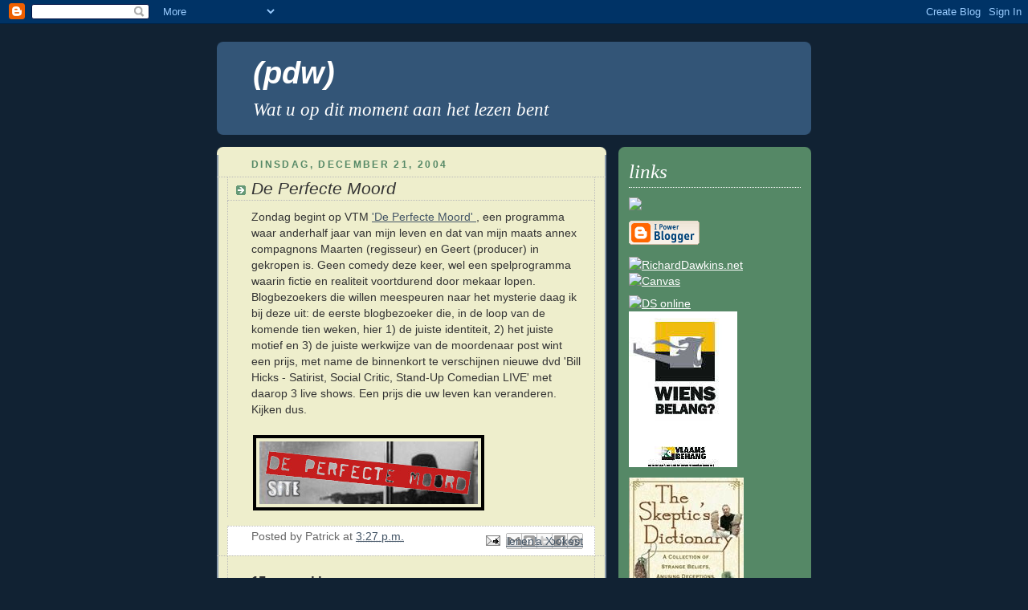

--- FILE ---
content_type: text/html; charset=UTF-8
request_url: https://pdw.blogspot.com/2004/12/de-perfecte-moord.html?showComment=1103679120000
body_size: 15008
content:
<!DOCTYPE html>
<html xmlns='http://www.w3.org/1999/xhtml' xmlns:b='http://www.google.com/2005/gml/b' xmlns:data='http://www.google.com/2005/gml/data' xmlns:expr='http://www.google.com/2005/gml/expr'>
<head>
<link href='https://www.blogger.com/static/v1/widgets/55013136-widget_css_bundle.css' rel='stylesheet' type='text/css'/>
<meta content='text/html; charset=UTF-8' http-equiv='Content-Type'/>
<meta content='blogger' name='generator'/>
<link href='https://pdw.blogspot.com/favicon.ico' rel='icon' type='image/x-icon'/>
<link href='http://pdw.blogspot.com/2004/12/de-perfecte-moord.html' rel='canonical'/>
<link rel="alternate" type="application/atom+xml" title="(pdw) - Atom" href="https://pdw.blogspot.com/feeds/posts/default" />
<link rel="alternate" type="application/rss+xml" title="(pdw) - RSS" href="https://pdw.blogspot.com/feeds/posts/default?alt=rss" />
<link rel="service.post" type="application/atom+xml" title="(pdw) - Atom" href="https://www.blogger.com/feeds/8258674/posts/default" />

<link rel="alternate" type="application/atom+xml" title="(pdw) - Atom" href="https://pdw.blogspot.com/feeds/110363924528545907/comments/default" />
<!--Can't find substitution for tag [blog.ieCssRetrofitLinks]-->
<link href='http://photos1.blogger.com/img/108/980/320/dpm2.jpg' rel='image_src'/>
<meta content='http://pdw.blogspot.com/2004/12/de-perfecte-moord.html' property='og:url'/>
<meta content='De Perfecte Moord' property='og:title'/>
<meta content='Zondag begint op VTM &#39;De Perfecte Moord&#39; , een programma waar anderhalf jaar van mijn leven en dat van mijn maats annex compagnons Maarten (...' property='og:description'/>
<meta content='https://lh3.googleusercontent.com/blogger_img_proxy/AEn0k_tsRqymF6SNjNoR0YLwqEgOjDlofmaGPWNwHMFS3feYqABKg7juyY5bmr8jtFXYl09yynIzmKxmd6WEUIOt8iwpMLi5e4v_O982iZPqSnqHKiCNaaXn4g=w1200-h630-p-k-no-nu' property='og:image'/>
<title>(pdw): De Perfecte Moord</title>
<style id='page-skin-1' type='text/css'><!--
/*
-----------------------------------------------
Blogger Template Style
Name:     Rounders 3
Date:     27 Feb 2004
Updated by: Blogger Team
----------------------------------------------- */
body {
background:#123;
margin:0;
text-align:center;
line-height: 1.5em;
font: x-small Trebuchet MS, Verdana, Arial, Sans-serif;
color:#333333;
font-size/* */:/**/small;
font-size: /**/small;
}
/* Page Structure
----------------------------------------------- */
/* The images which help create rounded corners depend on the
following widths and measurements. If you want to change
these measurements, the images will also need to change.
*/
#outer-wrapper {
width:740px;
margin:0 auto;
text-align:left;
font: normal normal 110% 'Trebuchet MS',Verdana,Arial,Sans-serif;
}
#main-wrap1 {
width:485px;
float:left;
background:#eeeecc url("https://resources.blogblog.com/blogblog/data/rounders3/corners_main_bot.gif") no-repeat left bottom;
margin:15px 0 0;
padding:0 0 10px;
color:#333333;
font-size:97%;
line-height:1.5em;
word-wrap: break-word; /* fix for long text breaking sidebar float in IE */
overflow: hidden;     /* fix for long non-text content breaking IE sidebar float */
}
#main-wrap2 {
float:left;
width:100%;
background:url("https://resources.blogblog.com/blogblog/data/rounders3/corners_main_top.gif") no-repeat left top;
padding:10px 0 0;
}
#main {
background:url("https://resources.blogblog.com/blogblog/data/rounders3/rails_main.gif") repeat-y left;
padding:0;
width:485px;
}
#sidebar-wrap {
width:240px;
float:right;
margin:15px 0 0;
font-size:97%;
line-height:1.5em;
word-wrap: break-word; /* fix for long text breaking sidebar float in IE */
overflow: hidden;     /* fix for long non-text content breaking IE sidebar float */
}
.main .widget {
margin-top: 4px;
width: 468px;
padding: 0 13px;
}
.main .Blog {
margin: 0;
padding: 0;
width: 484px;
}
/* Links
----------------------------------------------- */
a:link {
color: #445566;
}
a:visited {
color: #223344;
}
a:hover {
color: #223344;
}
a img {
border-width:0;
}
/* Blog Header
----------------------------------------------- */
#header-wrapper {
background:#335577 url("https://resources.blogblog.com/blogblog/data/rounders3/corners_cap_top.gif") no-repeat left top;
margin-top:22px;
margin-right:0;
margin-bottom:0;
margin-left:0;
padding-top:8px;
padding-right:0;
padding-bottom:0;
padding-left:0;
color:#ffffff;
}
#header {
background:url("https://resources.blogblog.com/blogblog/data/rounders3/corners_cap_bot.gif") no-repeat left bottom;
padding:0 15px 8px;
}
#header h1 {
margin:0;
padding:10px 30px 5px;
line-height:1.2em;
font: italic bold 266% 'Trebuchet MS',Verdana,Arial,Sans-serif;
}
#header a,
#header a:visited {
text-decoration:none;
color: #ffffff;
}
#header .description {
margin:0;
padding:5px 30px 10px;
line-height:1.5em;
font: italic normal 161% Times, serif;
}
/* Posts
----------------------------------------------- */
h2.date-header {
margin-top:0;
margin-right:28px;
margin-bottom:0;
margin-left:43px;
font-size:85%;
line-height:2em;
text-transform:uppercase;
letter-spacing:.2em;
color:#558866;
}
.post {
margin:.3em 0 25px;
padding:0 13px;
border:1px dotted #bbbbbb;
border-width:1px 0;
}
.post h3 {
margin:0;
line-height:1.5em;
background:url("https://resources.blogblog.com/blogblog/data/rounders3/icon_arrow.gif") no-repeat 10px .5em;
display:block;
border:1px dotted #bbbbbb;
border-width:0 1px 1px;
padding-top:2px;
padding-right:14px;
padding-bottom:2px;
padding-left:29px;
color: #333333;
font: italic normal 149% 'Trebuchet MS',Verdana,Arial,Sans-serif;
}
.post h3 a, .post h3 a:visited {
text-decoration:none;
color: #333333;
}
a.title-link:hover {
background-color: #bbbbbb;
color: #333333;
}
.post-body {
border:1px dotted #bbbbbb;
border-width:0 1px 1px;
border-bottom-color:#eeeecc;
padding-top:10px;
padding-right:14px;
padding-bottom:1px;
padding-left:29px;
}
html>body .post-body {
border-bottom-width:0;
}
.post-body {
margin:0 0 .75em;
}
.post-body blockquote {
line-height:1.3em;
}
.post-footer {
background: #ffffff;
margin:0;
padding-top:2px;
padding-right:14px;
padding-bottom:2px;
padding-left:29px;
border:1px dotted #bbbbbb;
border-width:1px;
font-size:100%;
line-height:1.5em;
color: #666666;
}
/*
The first line of the post footer might only have floated text, so we need to give it a height.
The height comes from the post-footer line-height
*/
.post-footer-line-1 {
min-height:1.5em;
_height:1.5em;
}
.post-footer p {
margin: 0;
}
html>body .post-footer {
border-bottom-color:transparent;
}
.uncustomized-post-template .post-footer {
text-align: right;
}
.uncustomized-post-template .post-author,
.uncustomized-post-template .post-timestamp {
display: block;
float: left;
text-align:left;
margin-right: 4px;
}
.post-footer a {
color: #456;
}
.post-footer a:hover {
color: #234;
}
a.comment-link {
/* IE5.0/Win doesn't apply padding to inline elements,
so we hide these two declarations from it */
background/* */:/**/url("https://resources.blogblog.com/blogblog/data/rounders/icon_comment_left.gif") no-repeat left 45%;
padding-left:14px;
}
html>body a.comment-link {
/* Respecified, for IE5/Mac's benefit */
background:url("https://resources.blogblog.com/blogblog/data/rounders3/icon_comment_left.gif") no-repeat left 45%;
padding-left:14px;
}
.post img, table.tr-caption-container {
margin-top:0;
margin-right:0;
margin-bottom:5px;
margin-left:0;
padding:4px;
border:1px solid #bbbbbb;
}
.tr-caption-container img {
border: none;
margin: 0;
padding: 0;
}
blockquote {
margin:.75em 0;
border:1px dotted #bbbbbb;
border-width:1px 0;
padding:5px 15px;
color: #558866;
}
.post blockquote p {
margin:.5em 0;
}
#blog-pager-newer-link {
float: left;
margin-left: 13px;
}
#blog-pager-older-link {
float: right;
margin-right: 13px;
}
#blog-pager {
text-align: center;
}
.feed-links {
clear: both;
line-height: 2.5em;
margin-left: 13px;
}
/* Comments
----------------------------------------------- */
#comments {
margin:-25px 13px 0;
border:1px dotted #bbbbbb;
border-width:0 1px 1px;
padding-top:20px;
padding-right:0;
padding-bottom:15px;
padding-left:0;
}
#comments h4 {
margin:0 0 10px;
padding-top:0;
padding-right:14px;
padding-bottom:2px;
padding-left:29px;
border-bottom:1px dotted #bbbbbb;
font-size:120%;
line-height:1.4em;
color:#333333;
}
#comments-block {
margin-top:0;
margin-right:15px;
margin-bottom:0;
margin-left:9px;
}
.comment-author {
background:url("https://resources.blogblog.com/blogblog/data/rounders3/icon_comment_left.gif") no-repeat 2px .3em;
margin:.5em 0;
padding-top:0;
padding-right:0;
padding-bottom:0;
padding-left:20px;
font-weight:bold;
}
.comment-body {
margin:0 0 1.25em;
padding-top:0;
padding-right:0;
padding-bottom:0;
padding-left:20px;
}
.comment-body p {
margin:0 0 .5em;
}
.comment-footer {
margin:0 0 .5em;
padding-top:0;
padding-right:0;
padding-bottom:.75em;
padding-left:20px;
}
.comment-footer a:link {
color: #333;
}
.deleted-comment {
font-style:italic;
color:gray;
}
.comment-form {
padding-left:20px;
padding-right:5px;
}
#comments .comment-form h4 {
padding-left:0px;
}
/* Profile
----------------------------------------------- */
.profile-img {
float: left;
margin-top: 5px;
margin-right: 5px;
margin-bottom: 5px;
margin-left: 0;
border: 4px solid #ffffff;
}
.profile-datablock {
margin-top:0;
margin-right:15px;
margin-bottom:.5em;
margin-left:0;
padding-top:8px;
}
.profile-link {
background:url("https://resources.blogblog.com/blogblog/data/rounders3/icon_profile_left.gif") no-repeat left .1em;
padding-left:15px;
font-weight:bold;
}
.profile-textblock {
clear: both;
margin: 0;
}
.sidebar .clear, .main .widget .clear {
clear: both;
}
#sidebartop-wrap {
background:#558866 url("https://resources.blogblog.com/blogblog/data/rounders3/corners_prof_bot.gif") no-repeat left bottom;
margin:0px 0px 15px;
padding:0px 0px 10px;
color:#ffffff;
}
#sidebartop-wrap2 {
background:url("https://resources.blogblog.com/blogblog/data/rounders3/corners_prof_top.gif") no-repeat left top;
padding: 10px 0 0;
margin:0;
border-width:0;
}
#sidebartop h2 {
line-height:1.5em;
color:#ffffff;
border-bottom: 1px dotted #ffffff;
font: italic normal 177% Times, serif;
margin-bottom: 0.5em;
}
#sidebartop a {
color: #ffffff;
}
#sidebartop a:hover {
color: #ffffff;
}
#sidebartop a:visited {
color: #ffffff;
}
#sidebar a {
color: #99ddbb;
}
#sidebar a:hover,
#sidebar a:visited {
color: #ffffff;
}
/* Sidebar Boxes
----------------------------------------------- */
.sidebar .widget {
margin:.5em 13px 1.25em;
padding:0 0px;
}
.widget-content {
margin-top: 0.5em;
}
#sidebarbottom-wrap1 {
background:#335577 url("https://resources.blogblog.com/blogblog/data/rounders3/corners_side_top.gif") no-repeat left top;
margin:0 0 15px;
padding:10px 0 0;
color: #ffffff;
}
#sidebarbottom-wrap2 {
background:url("https://resources.blogblog.com/blogblog/data/rounders3/corners_side_bot.gif") no-repeat left bottom;
padding:0 0 8px;
}
.sidebar h2 {
margin-top:0;
margin-right:0;
margin-bottom:.5em;
margin-left:0;
padding:0 0 .2em;
line-height:1.5em;
font:italic normal 177% Times, serif;
}
.sidebar ul {
list-style:none;
margin:0 0 1.25em;
padding:0;
}
.sidebar ul li {
background:url("https://resources.blogblog.com/blogblog/data/rounders3/icon_arrow_sm.gif") no-repeat 2px .25em;
margin:0;
padding-top:0;
padding-right:0;
padding-bottom:3px;
padding-left:16px;
margin-bottom:3px;
border-bottom:1px dotted #bbbbbb;
line-height:1.4em;
}
.sidebar p {
margin:0 0 .6em;
}
#sidebar h2 {
color: #ffffff;
border-bottom: 1px dotted #ffffff;
}
/* Footer
----------------------------------------------- */
#footer-wrap1 {
clear:both;
margin:0 0 10px;
padding:15px 0 0;
}
#footer-wrap2 {
background:#335577 url("https://resources.blogblog.com/blogblog/data/rounders3/corners_cap_top.gif") no-repeat left top;
color:#ffffff;
}
#footer {
background:url("https://resources.blogblog.com/blogblog/data/rounders3/corners_cap_bot.gif") no-repeat left bottom;
padding:8px 15px;
}
#footer hr {display:none;}
#footer p {margin:0;}
#footer a {color:#ffffff;}
#footer .widget-content {
margin:0;
}
/** Page structure tweaks for layout editor wireframe */
body#layout #main-wrap1,
body#layout #sidebar-wrap,
body#layout #header-wrapper {
margin-top: 0;
}
body#layout #header, body#layout #header-wrapper,
body#layout #outer-wrapper {
margin-left:0,
margin-right: 0;
padding: 0;
}
body#layout #outer-wrapper {
width: 730px;
}
body#layout #footer-wrap1 {
padding-top: 0;
}

--></style>
<link href='https://www.blogger.com/dyn-css/authorization.css?targetBlogID=8258674&amp;zx=6ead2485-fa64-42c1-8108-735255c02557' media='none' onload='if(media!=&#39;all&#39;)media=&#39;all&#39;' rel='stylesheet'/><noscript><link href='https://www.blogger.com/dyn-css/authorization.css?targetBlogID=8258674&amp;zx=6ead2485-fa64-42c1-8108-735255c02557' rel='stylesheet'/></noscript>
<meta name='google-adsense-platform-account' content='ca-host-pub-1556223355139109'/>
<meta name='google-adsense-platform-domain' content='blogspot.com'/>

</head>
<body>
<div class='navbar section' id='navbar'><div class='widget Navbar' data-version='1' id='Navbar1'><script type="text/javascript">
    function setAttributeOnload(object, attribute, val) {
      if(window.addEventListener) {
        window.addEventListener('load',
          function(){ object[attribute] = val; }, false);
      } else {
        window.attachEvent('onload', function(){ object[attribute] = val; });
      }
    }
  </script>
<div id="navbar-iframe-container"></div>
<script type="text/javascript" src="https://apis.google.com/js/platform.js"></script>
<script type="text/javascript">
      gapi.load("gapi.iframes:gapi.iframes.style.bubble", function() {
        if (gapi.iframes && gapi.iframes.getContext) {
          gapi.iframes.getContext().openChild({
              url: 'https://www.blogger.com/navbar/8258674?po\x3d110363924528545907\x26origin\x3dhttps://pdw.blogspot.com',
              where: document.getElementById("navbar-iframe-container"),
              id: "navbar-iframe"
          });
        }
      });
    </script><script type="text/javascript">
(function() {
var script = document.createElement('script');
script.type = 'text/javascript';
script.src = '//pagead2.googlesyndication.com/pagead/js/google_top_exp.js';
var head = document.getElementsByTagName('head')[0];
if (head) {
head.appendChild(script);
}})();
</script>
</div></div>
<div id='outer-wrapper'>
<div id='header-wrapper'>
<div class='header section' id='header'><div class='widget Header' data-version='1' id='Header1'>
<div id='header-inner'>
<div class='titlewrapper'>
<h1 class='title'>
<a href='https://pdw.blogspot.com/'>
(pdw)
</a>
</h1>
</div>
<div class='descriptionwrapper'>
<p class='description'><span>Wat u op dit moment aan het lezen bent</span></p>
</div>
</div>
</div></div>
</div>
<div id='crosscol-wrapper' style='text-align:center'>
<div class='crosscol no-items section' id='crosscol'></div>
</div>
<div id='main-wrap1'><div id='main-wrap2'>
<div class='main section' id='main'><div class='widget Blog' data-version='1' id='Blog1'>
<div class='blog-posts hfeed'>

          <div class="date-outer">
        
<h2 class='date-header'><span>dinsdag, december 21, 2004</span></h2>

          <div class="date-posts">
        
<div class='post-outer'>
<div class='post hentry uncustomized-post-template' itemprop='blogPost' itemscope='itemscope' itemtype='http://schema.org/BlogPosting'>
<meta content='http://photos1.blogger.com/img/108/980/320/dpm2.jpg' itemprop='image_url'/>
<meta content='8258674' itemprop='blogId'/>
<meta content='110363924528545907' itemprop='postId'/>
<a name='110363924528545907'></a>
<h3 class='post-title entry-title' itemprop='name'>
De Perfecte Moord
</h3>
<div class='post-header'>
<div class='post-header-line-1'></div>
</div>
<div class='post-body entry-content' id='post-body-110363924528545907' itemprop='description articleBody'>
Zondag begint op VTM <a href="http://moordspel.belbone.be/home.php">'De Perfecte Moord' </a><http:>, een programma waar anderhalf jaar van mijn leven en dat van mijn maats annex compagnons Maarten (regisseur) en Geert (producer) in gekropen is. Geen comedy deze keer, wel een spelprogramma waarin fictie en realiteit voortdurend door mekaar lopen. Blogbezoekers die willen meespeuren naar het mysterie daag ik bij deze uit: de eerste blogbezoeker die, in de loop van de komende tien weken, hier 1) de juiste identiteit, 2) het juiste motief en 3) de juiste werkwijze van de moordenaar post wint een prijs, met name de binnenkort te verschijnen nieuwe dvd 'Bill Hicks - Satirist, Social Critic, Stand-Up Comedian LIVE' met daarop 3 live shows. Een prijs die uw leven kan veranderen. Kijken dus.<br /><br /><a href="//photos1.blogger.com/img/108/980/640/dpm2.jpg"><img border="0" src="//photos1.blogger.com/img/108/980/320/dpm2.jpg" style="BORDER-RIGHT: #000000 4px solid; BORDER-TOP: #000000 4px solid; MARGIN: 2px; BORDER-LEFT: #000000 4px solid; BORDER-BOTTOM: #000000 4px solid"></a><br />
<div style='clear: both;'></div>
</div>
<div class='post-footer'>
<div class='post-footer-line post-footer-line-1'>
<span class='post-author vcard'>
Posted by
<span class='fn' itemprop='author' itemscope='itemscope' itemtype='http://schema.org/Person'>
<span itemprop='name'>Patrick</span>
</span>
</span>
<span class='post-timestamp'>
at
<meta content='http://pdw.blogspot.com/2004/12/de-perfecte-moord.html' itemprop='url'/>
<a class='timestamp-link' href='https://pdw.blogspot.com/2004/12/de-perfecte-moord.html' rel='bookmark' title='permanent link'><abbr class='published' itemprop='datePublished' title='2004-12-21T15:27:00+01:00'>3:27 p.m.</abbr></a>
</span>
<span class='post-comment-link'>
</span>
<span class='post-icons'>
<span class='item-action'>
<a href='https://www.blogger.com/email-post/8258674/110363924528545907' title='Post e-mailen'>
<img alt='' class='icon-action' height='13' src='https://resources.blogblog.com/img/icon18_email.gif' width='18'/>
</a>
</span>
</span>
<div class='post-share-buttons goog-inline-block'>
<a class='goog-inline-block share-button sb-email' href='https://www.blogger.com/share-post.g?blogID=8258674&postID=110363924528545907&target=email' target='_blank' title='Dit e-mailen
'><span class='share-button-link-text'>Dit e-mailen
</span></a><a class='goog-inline-block share-button sb-blog' href='https://www.blogger.com/share-post.g?blogID=8258674&postID=110363924528545907&target=blog' onclick='window.open(this.href, "_blank", "height=270,width=475"); return false;' target='_blank' title='Dit bloggen!'><span class='share-button-link-text'>Dit bloggen!</span></a><a class='goog-inline-block share-button sb-twitter' href='https://www.blogger.com/share-post.g?blogID=8258674&postID=110363924528545907&target=twitter' target='_blank' title='Delen via X'><span class='share-button-link-text'>Delen via X</span></a><a class='goog-inline-block share-button sb-facebook' href='https://www.blogger.com/share-post.g?blogID=8258674&postID=110363924528545907&target=facebook' onclick='window.open(this.href, "_blank", "height=430,width=640"); return false;' target='_blank' title='Delen op Facebook'><span class='share-button-link-text'>Delen op Facebook</span></a><a class='goog-inline-block share-button sb-pinterest' href='https://www.blogger.com/share-post.g?blogID=8258674&postID=110363924528545907&target=pinterest' target='_blank' title='Delen op Pinterest'><span class='share-button-link-text'>Delen op Pinterest</span></a>
</div>
</div>
<div class='post-footer-line post-footer-line-2'>
<span class='post-labels'>
</span>
</div>
<div class='post-footer-line post-footer-line-3'>
<span class='post-location'>
</span>
</div>
</div>
</div>
<div class='comments' id='comments'>
<a name='comments'></a>
<h4>15 opmerkingen:</h4>
<div id='Blog1_comments-block-wrapper'>
<dl class='avatar-comment-indent' id='comments-block'>
<dt class='comment-author ' id='c110364081354975301'>
<a name='c110364081354975301'></a>
<div class="avatar-image-container vcard"><span dir="ltr"><a href="https://www.blogger.com/profile/17997307577484782686" target="" rel="nofollow" onclick="" class="avatar-hovercard" id="av-110364081354975301-17997307577484782686"><img src="https://resources.blogblog.com/img/blank.gif" width="35" height="35" class="delayLoad" style="display: none;" longdesc="//2.bp.blogspot.com/_u22nWXRbPyY/SaugAjqS7rI/AAAAAAAAAE8/0sEND-ZcTIc/S45-s35/Doubledemented1.jpg" alt="" title="Neverbeendead Religion">

<noscript><img src="//2.bp.blogspot.com/_u22nWXRbPyY/SaugAjqS7rI/AAAAAAAAAE8/0sEND-ZcTIc/S45-s35/Doubledemented1.jpg" width="35" height="35" class="photo" alt=""></noscript></a></span></div>
<a href='https://www.blogger.com/profile/17997307577484782686' rel='nofollow'>Neverbeendead Religion</a>
zei
</dt>
<dd class='comment-body' id='Blog1_cmt-110364081354975301'>
<p>
De perfecte moord.<br />Men zegt dat men daarvoor het slachtoffer volledig moet verbranden om daarna het slachtoffer,dat niets is geworden in de overschot,aan de wijde zee te geven zodat er geen rechtszaak op gang gezet kan worden.<br />Maar dat niets was levend.Niets kan levend worden.<br />Men zegt dat iemand er voor zorgt dat dat nooit in de atmosfeer of in de ruimte gebeurt.<br />Maar dat is niet allemaal wat men zegt.
</p>
</dd>
<dd class='comment-footer'>
<span class='comment-timestamp'>
<a href='https://pdw.blogspot.com/2004/12/de-perfecte-moord.html?showComment=1103640780000#c110364081354975301' title='comment permalink'>
3:53 p.m.
</a>
<span class='item-control blog-admin pid-728048130'>
<a class='comment-delete' href='https://www.blogger.com/comment/delete/8258674/110364081354975301' title='Reactie verwijderen'>
<img src='https://resources.blogblog.com/img/icon_delete13.gif'/>
</a>
</span>
</span>
</dd>
<dt class='comment-author ' id='c110364576286338519'>
<a name='c110364576286338519'></a>
<div class="avatar-image-container avatar-stock"><span dir="ltr"><a href="https://www.blogger.com/profile/02180531986423213051" target="" rel="nofollow" onclick="" class="avatar-hovercard" id="av-110364576286338519-02180531986423213051"><img src="//www.blogger.com/img/blogger_logo_round_35.png" width="35" height="35" alt="" title="Bietje">

</a></span></div>
<a href='https://www.blogger.com/profile/02180531986423213051' rel='nofollow'>Bietje</a>
zei
</dt>
<dd class='comment-body' id='Blog1_cmt-110364576286338519'>
<p>
Patrick, ik zit met een technisch probleem:<br />Gezien ik in Dublin woon, kan ik Canvas niet ontvangen (gelukkig kan ik ook VT4 niet ontvangen...). Maar ik wil wel die Bill Hicks-DVD winnen. Ik heb een week of drie geleden zijn boek gelezen en ik kom 's nachts nog altijd wakker in stuipligging. Hij is/was inderdaad een klasse apart. Is er geen mogelijkheid om een outcast die DVD cado te doen (X-masspirit en zo...)<br />Keep up the good work in elk geval en een zalig en een gelukkig van over de plas...
</p>
</dd>
<dd class='comment-footer'>
<span class='comment-timestamp'>
<a href='https://pdw.blogspot.com/2004/12/de-perfecte-moord.html?showComment=1103645760000#c110364576286338519' title='comment permalink'>
5:16 p.m.
</a>
<span class='item-control blog-admin pid-1259202040'>
<a class='comment-delete' href='https://www.blogger.com/comment/delete/8258674/110364576286338519' title='Reactie verwijderen'>
<img src='https://resources.blogblog.com/img/icon_delete13.gif'/>
</a>
</span>
</span>
</dd>
<dt class='comment-author ' id='c110366393929477113'>
<a name='c110366393929477113'></a>
<div class="avatar-image-container avatar-stock"><span dir="ltr"><img src="//resources.blogblog.com/img/blank.gif" width="35" height="35" alt="" title="Anoniem">

</span></div>
Anoniem
zei
</dt>
<dd class='comment-body' id='Blog1_cmt-110366393929477113'>
<p>
Naar wat ik in Humo heb gelezen lijkt het me een bloody ambitieus geval, die 'Perfecte Moord'.  Ik vraag me af of ex-VUB-rector Renneboog ook gaat kijken.
</p>
</dd>
<dd class='comment-footer'>
<span class='comment-timestamp'>
<a href='https://pdw.blogspot.com/2004/12/de-perfecte-moord.html?showComment=1103663880000#c110366393929477113' title='comment permalink'>
10:18 p.m.
</a>
<span class='item-control blog-admin pid-1236433718'>
<a class='comment-delete' href='https://www.blogger.com/comment/delete/8258674/110366393929477113' title='Reactie verwijderen'>
<img src='https://resources.blogblog.com/img/icon_delete13.gif'/>
</a>
</span>
</span>
</dd>
<dt class='comment-author ' id='c110366402556727613'>
<a name='c110366402556727613'></a>
<div class="avatar-image-container avatar-stock"><span dir="ltr"><img src="//resources.blogblog.com/img/blank.gif" width="35" height="35" alt="" title="Anoniem">

</span></div>
Anoniem
zei
</dt>
<dd class='comment-body' id='Blog1_cmt-110366402556727613'>
<p>
Het prentje marcheert trouwens niet als link, maar dat zal de bedoeling niet zijn ook niet zeker?
</p>
</dd>
<dd class='comment-footer'>
<span class='comment-timestamp'>
<a href='https://pdw.blogspot.com/2004/12/de-perfecte-moord.html?showComment=1103664000000#c110366402556727613' title='comment permalink'>
10:20 p.m.
</a>
<span class='item-control blog-admin pid-1236433718'>
<a class='comment-delete' href='https://www.blogger.com/comment/delete/8258674/110366402556727613' title='Reactie verwijderen'>
<img src='https://resources.blogblog.com/img/icon_delete13.gif'/>
</a>
</span>
</span>
</dd>
<dt class='comment-author ' id='c110367290222147866'>
<a name='c110367290222147866'></a>
<div class="avatar-image-container vcard"><span dir="ltr"><a href="https://www.blogger.com/profile/17997307577484782686" target="" rel="nofollow" onclick="" class="avatar-hovercard" id="av-110367290222147866-17997307577484782686"><img src="https://resources.blogblog.com/img/blank.gif" width="35" height="35" class="delayLoad" style="display: none;" longdesc="//2.bp.blogspot.com/_u22nWXRbPyY/SaugAjqS7rI/AAAAAAAAAE8/0sEND-ZcTIc/S45-s35/Doubledemented1.jpg" alt="" title="Neverbeendead Religion">

<noscript><img src="//2.bp.blogspot.com/_u22nWXRbPyY/SaugAjqS7rI/AAAAAAAAAE8/0sEND-ZcTIc/S45-s35/Doubledemented1.jpg" width="35" height="35" class="photo" alt=""></noscript></a></span></div>
<a href='https://www.blogger.com/profile/17997307577484782686' rel='nofollow'>Neverbeendead Religion</a>
zei
</dt>
<dd class='comment-body' id='Blog1_cmt-110367290222147866'>
<p>
Ondertussen ook de vraag of het whodunnit gegeven voor eeuwig realiteit blijft under the neverbeendead?Zijn mysteries aantrekkelijk?Hoeveel onderliggende lagen kan een film of tekst bevatten?Fans krijgen er niet genoeg van.Daarom ééns een oppervlakkig tekstje waarbij al het werk van David Lynch verbleekt en die heeft met bv. lost highway bewezen zijn hoofd er graag bij te houden.<br />Waarom mag je under the neverbeendead als woordenbrenger in een show met live publiek op de televisie alleen maar echt en overtuigend triest zijn met een uitgeput lichaam en teneergeslagen dode ogen als dit in één van je mega-selling music songs gebeurt?Omdat je echte leven op soundtrack moet staan.<br />Hier is een music song:Midnight melodic (Chase The Blues)van Terranova.
</p>
</dd>
<dd class='comment-footer'>
<span class='comment-timestamp'>
<a href='https://pdw.blogspot.com/2004/12/de-perfecte-moord.html?showComment=1103672880000#c110367290222147866' title='comment permalink'>
12:48 a.m.
</a>
<span class='item-control blog-admin pid-728048130'>
<a class='comment-delete' href='https://www.blogger.com/comment/delete/8258674/110367290222147866' title='Reactie verwijderen'>
<img src='https://resources.blogblog.com/img/icon_delete13.gif'/>
</a>
</span>
</span>
</dd>
<dt class='comment-author ' id='c110367915659008152'>
<a name='c110367915659008152'></a>
<div class="avatar-image-container vcard"><span dir="ltr"><a href="https://www.blogger.com/profile/17997307577484782686" target="" rel="nofollow" onclick="" class="avatar-hovercard" id="av-110367915659008152-17997307577484782686"><img src="https://resources.blogblog.com/img/blank.gif" width="35" height="35" class="delayLoad" style="display: none;" longdesc="//2.bp.blogspot.com/_u22nWXRbPyY/SaugAjqS7rI/AAAAAAAAAE8/0sEND-ZcTIc/S45-s35/Doubledemented1.jpg" alt="" title="Neverbeendead Religion">

<noscript><img src="//2.bp.blogspot.com/_u22nWXRbPyY/SaugAjqS7rI/AAAAAAAAAE8/0sEND-ZcTIc/S45-s35/Doubledemented1.jpg" width="35" height="35" class="photo" alt=""></noscript></a></span></div>
<a href='https://www.blogger.com/profile/17997307577484782686' rel='nofollow'>Neverbeendead Religion</a>
zei
</dt>
<dd class='comment-body' id='Blog1_cmt-110367915659008152'>
<p>
Ondertussen vraagt een stem in mijn hoofd waar mijn gevoel voor humor is gebleven.<br />Tijd voor een grapje.<br />Guy Verhofstadt was bij Studio Brussel voor een interview.<br />Guy-...en als de meerderheid van de belgische bevolking zegt dat ik dit of dat ben,wel dan ben ik dit of dat studio brussel luisteraars en daarom kies ik als plaat iemand die denkt de nog nooit dood geweest zijnde goed te kennen en dat is hij dan ver van,ook al is hij paars.
</p>
</dd>
<dd class='comment-footer'>
<span class='comment-timestamp'>
<a href='https://pdw.blogspot.com/2004/12/de-perfecte-moord.html?showComment=1103679120000#c110367915659008152' title='comment permalink'>
2:32 a.m.
</a>
<span class='item-control blog-admin pid-728048130'>
<a class='comment-delete' href='https://www.blogger.com/comment/delete/8258674/110367915659008152' title='Reactie verwijderen'>
<img src='https://resources.blogblog.com/img/icon_delete13.gif'/>
</a>
</span>
</span>
</dd>
<dt class='comment-author ' id='c110371071182428125'>
<a name='c110371071182428125'></a>
<div class="avatar-image-container avatar-stock"><span dir="ltr"><a href="https://www.blogger.com/profile/08062066476577997823" target="" rel="nofollow" onclick="" class="avatar-hovercard" id="av-110371071182428125-08062066476577997823"><img src="//www.blogger.com/img/blogger_logo_round_35.png" width="35" height="35" alt="" title="maarten">

</a></span></div>
<a href='https://www.blogger.com/profile/08062066476577997823' rel='nofollow'>maarten</a>
zei
</dt>
<dd class='comment-body' id='Blog1_cmt-110371071182428125'>
<p>
awel, 'k ga in elk geval eens kijken zie!
</p>
</dd>
<dd class='comment-footer'>
<span class='comment-timestamp'>
<a href='https://pdw.blogspot.com/2004/12/de-perfecte-moord.html?showComment=1103710680000#c110371071182428125' title='comment permalink'>
11:18 a.m.
</a>
<span class='item-control blog-admin pid-1141496991'>
<a class='comment-delete' href='https://www.blogger.com/comment/delete/8258674/110371071182428125' title='Reactie verwijderen'>
<img src='https://resources.blogblog.com/img/icon_delete13.gif'/>
</a>
</span>
</span>
</dd>
<dt class='comment-author ' id='c110371127566430428'>
<a name='c110371127566430428'></a>
<div class="avatar-image-container avatar-stock"><span dir="ltr"><img src="//resources.blogblog.com/img/blank.gif" width="35" height="35" alt="" title="Anoniem">

</span></div>
Anoniem
zei
</dt>
<dd class='comment-body' id='Blog1_cmt-110371127566430428'>
<p>
Kandidaten mogen zeker niet meedoen? <br /><br />Geert heeft trouwens grotere schoenen dan ik aanvankelijk dacht en dat heb ik vernomen uit welingelichte bron!
</p>
</dd>
<dd class='comment-footer'>
<span class='comment-timestamp'>
<a href='https://pdw.blogspot.com/2004/12/de-perfecte-moord.html?showComment=1103711220000#c110371127566430428' title='comment permalink'>
11:27 a.m.
</a>
<span class='item-control blog-admin pid-1236433718'>
<a class='comment-delete' href='https://www.blogger.com/comment/delete/8258674/110371127566430428' title='Reactie verwijderen'>
<img src='https://resources.blogblog.com/img/icon_delete13.gif'/>
</a>
</span>
</span>
</dd>
<dt class='comment-author ' id='c110371345588873774'>
<a name='c110371345588873774'></a>
<div class="avatar-image-container avatar-stock"><span dir="ltr"><img src="//resources.blogblog.com/img/blank.gif" width="35" height="35" alt="" title="Anoniem">

</span></div>
Anoniem
zei
</dt>
<dd class='comment-body' id='Blog1_cmt-110371345588873774'>
<p>
hoe...........we mogen niet eens sms'en?
</p>
</dd>
<dd class='comment-footer'>
<span class='comment-timestamp'>
<a href='https://pdw.blogspot.com/2004/12/de-perfecte-moord.html?showComment=1103713440000#c110371345588873774' title='comment permalink'>
12:04 p.m.
</a>
<span class='item-control blog-admin pid-1236433718'>
<a class='comment-delete' href='https://www.blogger.com/comment/delete/8258674/110371345588873774' title='Reactie verwijderen'>
<img src='https://resources.blogblog.com/img/icon_delete13.gif'/>
</a>
</span>
</span>
</dd>
<dt class='comment-author ' id='c110382256087236636'>
<a name='c110382256087236636'></a>
<div class="avatar-image-container vcard"><span dir="ltr"><a href="https://www.blogger.com/profile/00713859541896721128" target="" rel="nofollow" onclick="" class="avatar-hovercard" id="av-110382256087236636-00713859541896721128"><img src="https://resources.blogblog.com/img/blank.gif" width="35" height="35" class="delayLoad" style="display: none;" longdesc="//3.bp.blogspot.com/_sKR3hanrqJM/SZlrAfEy7TI/AAAAAAAAAxQ/0bNApuuC4CY/S45-s35/hoofd2.jpg" alt="" title="Huug">

<noscript><img src="//3.bp.blogspot.com/_sKR3hanrqJM/SZlrAfEy7TI/AAAAAAAAAxQ/0bNApuuC4CY/S45-s35/hoofd2.jpg" width="35" height="35" class="photo" alt=""></noscript></a></span></div>
<a href='https://www.blogger.com/profile/00713859541896721128' rel='nofollow'>Huug</a>
zei
</dt>
<dd class='comment-body' id='Blog1_cmt-110382256087236636'>
<p>
Ik weet in ieder geval al de juiste naam van het volgende slachtoffer. Het begint met Neverb.. en eindigt op Reli.. <br />Motief? Lijkt me duidelijk.<br />;-)
</p>
</dd>
<dd class='comment-footer'>
<span class='comment-timestamp'>
<a href='https://pdw.blogspot.com/2004/12/de-perfecte-moord.html?showComment=1103822520000#c110382256087236636' title='comment permalink'>
6:22 p.m.
</a>
<span class='item-control blog-admin pid-1392223331'>
<a class='comment-delete' href='https://www.blogger.com/comment/delete/8258674/110382256087236636' title='Reactie verwijderen'>
<img src='https://resources.blogblog.com/img/icon_delete13.gif'/>
</a>
</span>
</span>
</dd>
<dt class='comment-author ' id='c110409379602578353'>
<a name='c110409379602578353'></a>
<div class="avatar-image-container avatar-stock"><span dir="ltr"><img src="//resources.blogblog.com/img/blank.gif" width="35" height="35" alt="" title="Anoniem">

</span></div>
Anoniem
zei
</dt>
<dd class='comment-body' id='Blog1_cmt-110409379602578353'>
<p>
Patrick, help me out, van welk ander programma ken ik die Annelies ?
</p>
</dd>
<dd class='comment-footer'>
<span class='comment-timestamp'>
<a href='https://pdw.blogspot.com/2004/12/de-perfecte-moord.html?showComment=1104093780000#c110409379602578353' title='comment permalink'>
9:43 p.m.
</a>
<span class='item-control blog-admin pid-1236433718'>
<a class='comment-delete' href='https://www.blogger.com/comment/delete/8258674/110409379602578353' title='Reactie verwijderen'>
<img src='https://resources.blogblog.com/img/icon_delete13.gif'/>
</a>
</span>
</span>
</dd>
<dt class='comment-author ' id='c110410367367877771'>
<a name='c110410367367877771'></a>
<div class="avatar-image-container avatar-stock"><span dir="ltr"><img src="//resources.blogblog.com/img/blank.gif" width="35" height="35" alt="" title="Anoniem">

</span></div>
Anoniem
zei
</dt>
<dd class='comment-body' id='Blog1_cmt-110410367367877771'>
<p>
Ja ik ken die Annelies ook van ergens, enkel geen idee van waar.  'k Vond de eerste aflevering best ok, ben benieuwd naar de volgende.
</p>
</dd>
<dd class='comment-footer'>
<span class='comment-timestamp'>
<a href='https://pdw.blogspot.com/2004/12/de-perfecte-moord.html?showComment=1104103620000#c110410367367877771' title='comment permalink'>
12:27 a.m.
</a>
<span class='item-control blog-admin pid-1236433718'>
<a class='comment-delete' href='https://www.blogger.com/comment/delete/8258674/110410367367877771' title='Reactie verwijderen'>
<img src='https://resources.blogblog.com/img/icon_delete13.gif'/>
</a>
</span>
</span>
</dd>
<dt class='comment-author ' id='c110413947243431339'>
<a name='c110413947243431339'></a>
<div class="avatar-image-container avatar-stock"><span dir="ltr"><img src="//resources.blogblog.com/img/blank.gif" width="35" height="35" alt="" title="Anoniem">

</span></div>
Anoniem
zei
</dt>
<dd class='comment-body' id='Blog1_cmt-110413947243431339'>
<p>
Expeditie Robinson blijkbaar.
</p>
</dd>
<dd class='comment-footer'>
<span class='comment-timestamp'>
<a href='https://pdw.blogspot.com/2004/12/de-perfecte-moord.html?showComment=1104139440000#c110413947243431339' title='comment permalink'>
10:24 a.m.
</a>
<span class='item-control blog-admin pid-1236433718'>
<a class='comment-delete' href='https://www.blogger.com/comment/delete/8258674/110413947243431339' title='Reactie verwijderen'>
<img src='https://resources.blogblog.com/img/icon_delete13.gif'/>
</a>
</span>
</span>
</dd>
<dt class='comment-author ' id='c110424641733164391'>
<a name='c110424641733164391'></a>
<div class="avatar-image-container avatar-stock"><span dir="ltr"><img src="//resources.blogblog.com/img/blank.gif" width="35" height="35" alt="" title="Anoniem">

</span></div>
Anoniem
zei
</dt>
<dd class='comment-body' id='Blog1_cmt-110424641733164391'>
<p>
indien de link niet werkt, of je kan niet volgen vanuit het buitenland, hier is er blijkbaar wat meer info:<br /><br />http://www.skynet.be/deperfectemoord
</p>
</dd>
<dd class='comment-footer'>
<span class='comment-timestamp'>
<a href='https://pdw.blogspot.com/2004/12/de-perfecte-moord.html?showComment=1104246360000#c110424641733164391' title='comment permalink'>
4:06 p.m.
</a>
<span class='item-control blog-admin pid-1236433718'>
<a class='comment-delete' href='https://www.blogger.com/comment/delete/8258674/110424641733164391' title='Reactie verwijderen'>
<img src='https://resources.blogblog.com/img/icon_delete13.gif'/>
</a>
</span>
</span>
</dd>
<dt class='comment-author ' id='c110493079639972529'>
<a name='c110493079639972529'></a>
<div class="avatar-image-container avatar-stock"><span dir="ltr"><img src="//resources.blogblog.com/img/blank.gif" width="35" height="35" alt="" title="Anoniem">

</span></div>
Anoniem
zei
</dt>
<dd class='comment-body' id='Blog1_cmt-110493079639972529'>
<p>
Hoera en hoezee: Via Skynet toch wat Perfecte Moord voor de niet-VTM-abonnee.  Dat kasteel komt me bijzonder bekend voor: het lijkt als twee druppels cognac op een stulpje dat 'Het arendshof' heet en niet zo lang geleden te koop stond ergens in mijn contreien (vlakbij, om precies te zijn). Dat zou nogal een scoop voor Het Plaatselijk Nieuws zijn! Een rond, glad voorwerp heeft Jacques Dupont vermoord, zegt u? Een losgekomen vulling van Eva Pauwels? Een kopstoot van Coco Jr?
</p>
</dd>
<dd class='comment-footer'>
<span class='comment-timestamp'>
<a href='https://pdw.blogspot.com/2004/12/de-perfecte-moord.html?showComment=1104930780000#c110493079639972529' title='comment permalink'>
2:13 p.m.
</a>
<span class='item-control blog-admin pid-1236433718'>
<a class='comment-delete' href='https://www.blogger.com/comment/delete/8258674/110493079639972529' title='Reactie verwijderen'>
<img src='https://resources.blogblog.com/img/icon_delete13.gif'/>
</a>
</span>
</span>
</dd>
</dl>
</div>
<p class='comment-footer'>
<a href='https://www.blogger.com/comment/fullpage/post/8258674/110363924528545907' onclick='javascript:window.open(this.href, "bloggerPopup", "toolbar=0,location=0,statusbar=1,menubar=0,scrollbars=yes,width=640,height=500"); return false;'>Een reactie posten</a>
</p>
</div>
</div>

        </div></div>
      
</div>
<div class='blog-pager' id='blog-pager'>
<span id='blog-pager-newer-link'>
<a class='blog-pager-newer-link' href='https://pdw.blogspot.com/2004/12/21-months.html' id='Blog1_blog-pager-newer-link' title='Nieuwere post'>Nieuwere post</a>
</span>
<span id='blog-pager-older-link'>
<a class='blog-pager-older-link' href='https://pdw.blogspot.com/2004/12/lijst.html' id='Blog1_blog-pager-older-link' title='Oudere post'>Oudere post</a>
</span>
<a class='home-link' href='https://pdw.blogspot.com/'>Homepage</a>
</div>
<div class='clear'></div>
<div class='post-feeds'>
<div class='feed-links'>
Abonneren op:
<a class='feed-link' href='https://pdw.blogspot.com/feeds/110363924528545907/comments/default' target='_blank' type='application/atom+xml'>Reacties posten (Atom)</a>
</div>
</div>
</div></div>
</div></div>
<div id='sidebar-wrap'>
<div id='sidebartop-wrap'><div id='sidebartop-wrap2'>
<div class='sidebar section' id='sidebartop'><div class='widget HTML' data-version='1' id='HTML1'>
<h2 class='title'>links</h2>
<div class='widget-content'>
<p id="Gent"><a href="http://www.vanhartegent.be/?a=1">
<img src="https://lh3.googleusercontent.com/blogger_img_proxy/AEn0k_t14L-QP6qzeQs2lroCOwzuV7C2IiNDXJ9BsAI2PhSKXe40N-Ht5YNqh1MYdpVVNgBy8FTbJjyYUg_oCpbIJr4JHKefmlX5LLf6Ql3_sTboTrs=s0-d">
</a>
      <p id="powered-by"><a href="//www.blogger.com"><img alt="Powered by Blogger" src="https://lh3.googleusercontent.com/blogger_img_proxy/AEn0k_uQqEGAcXicUR2FKId73VYmyNE9XW7O4Xb974I6i8Xv2NnMCqW5eALDY51SAeUkgt5DEgmpYfAyqBwwyeIu7jIfGkPXKmrsoIyMotb8DPbs=s0-d"></a></p>
<script src="//widgets.paper.li/javascripts/init.js" type="text/javascript"></script>
<script>
  Paperli.PaperWidget.Show({
    pid: 'patrickdewitte/1313331815',
    width: 200,
    background: '#FB0000'
  })
</script>
<a href="http://richarddawkins.net/foundation" target="_blank"><img border="0" width="120" alt="RichardDawkins.net" src="https://lh3.googleusercontent.com/blogger_img_proxy/AEn0k_teGlta_PYaJOYaO3FD6J8YeF5p6UZEwCR6BuYECs-h-gK0SCUY330OQoWIQMR3IxNzd09SO-S_4toRS2lty2WvYzymk7jt1G4E-xhVkizTtmk0yeRUIhDWGQ=s0-d" height="60"></a>      
<p id="Canvas"><a href="http://www.canvas.be"><img alt="Canvas" src="https://lh3.googleusercontent.com/blogger_img_proxy/AEn0k_vmnsjXVHPg9zWfN5jOTRibs2xaA-ank3-PnD_PWuizzZtn0s3CuYcN-7k88LVho5kwJdCaIZODDaqerBT_lIQF7MPVxKEaB-fb_gIrE_d4d7PIQzf-1Qzy73NinN4XezFA98sE4g6ACwou=s0-d"></a></p>
<a href="http://www.standaard.be/" target="_blank"><img alt="DS online" src="https://lh3.googleusercontent.com/blogger_img_proxy/AEn0k_vDK5j5lKfbQa3crp08xC8gvvIdqMHUE_vAqeLdpC1SSGaN_2DNWQ6iAjElDaEf8MbEiUowSEtO-qvu7u9XxwW1mS6zwdhDp2-G8Fm4h9ZLElYUBEmMkZMlKMu4sd6D=s0-d"></a>
<p id="stop het VB"><a href="http://www.blokwatch.be"><img alt="stop het VB" src="https://lh3.googleusercontent.com/blogger_img_proxy/AEn0k_so4FsNQnKZSXl3XI6kK2UyYJgLhQmGGgjBbUti9R7Fb6Bnz81RFkvxuuSOOZzftgVPOnFfhXvsmCyu-FFylcHrK_vJF6vrybAkvMrhzhNXJNyfZ80=s0-d"></a></p>
      
<p id="Skeptics"><a href="http://nederlands.skepdic.com"><img alt="Skeptic&#39;s Dictionary" src="https://lh3.googleusercontent.com/blogger_img_proxy/AEn0k_tvwUCdd7r4IfH1F05PbYiJ-yW2iRSFgGo8XDmLbpcuIZwy3hVfSxvFuXVYsSqOMMjeEBQp1_kJ8vRUKC5gSosJAg0PY7hcSuGyZwcf=s0-d"></a></p>
            <p id="Arts and letters daily"><a href="http://www.aldaily.com"><img alt="Arts &amp; Letters Daily" src="https://lh3.googleusercontent.com/blogger_img_proxy/AEn0k_s4pfmb-R21e6c8MLkbJ9zZtwrAN68jenuMX_YjhK9td7g9CrLgooxXlyG7pVm3Gp5vFawYUcIqHVLxxC_FeSmIg0I8=s0-d"></a></p>
     <p id="bloggers tegen racisme"><a href="http://www.weblogs-tegen-racisme.org/"><img alt="Bloggers tegen racisme" src="https://lh3.googleusercontent.com/blogger_img_proxy/AEn0k_tji5xk24Ea7mxRAnFNPRGjKVApGZtWdV-xu5gCJb1xKY51pLRhUP67fU3ksYYO0GFGcg0LdhhHpCVD0RYQJJOWaGtmfb-idolcAOS12nRljiXPohZbRxlATw=s0-d"></a></p>
      <p id="bill"><a href="http://www.billhicks.com"><img alt="Bill!" src="https://lh3.googleusercontent.com/blogger_img_proxy/AEn0k_sfOzYaIlT5x-ye-j0wJQr78se0X1Ad0FcFC6Fo2pL883mVKaqXHuEBo8XYU0PyRMaGIWUJNUFBNLC3lVcUTI6Nfb5X=s0-d"></a></p>
      <p>'We're a virus with shoes' (Bill Hicks)<p>
      <p id="Carlin"><a href="http://www.laugh.com"><img alt="Carlin!" src="https://lh3.googleusercontent.com/blogger_img_proxy/AEn0k_skXQbIZVQtL4SswQzO0_SpIWazU_aNQ-UuS48HHcUnU9O9D23zUGX5o4QbtOnZuqviMcwfHyBLqorgr_ccUBDkWn0EJEL5_BT-nfuw_nMATql-3GbVDa_n3ziGFSg7WqwzgQ=s0-d"></a></p>

      <p>'Mijn grootvader was altijd informatief en entertainend tegelijkertijd. Ik vergeet nooit toen hij zei: 'Ik ga naar boven om je oma te neuken'. Informatief en entertainend!' (George Carlin)</p>
      <p id="Eddy"><a href="http://www.eddieizzard.com"><img alt="Eddie!" src="https://lh3.googleusercontent.com/blogger_img_proxy/AEn0k_tAPz3i5r6XeIJkHksOhmhi7k4_n8pODGtor3aOAuOvrtawr8G8Ik9n5v0dFGLRTYHbzdBwAScE75p_DN5P292K3Ht6pTTtRhlD2jwWxueQ_BZwljDXEHFXZPjlpgWdk8ruNTtmLKu3w2SSvcukExSUw5f63Vu-un_fcAMD1DA=s0-d"></a></p>
      <p>'I have watched you Americans, singing your national anthem with your hand on your heart. You and the Romans are the only ones who ever did that....So watch out. You ARE the new Roman empire.' (Eddie Izzard)</p>
           <p id="T"><a href="http://torre65.blogspot.com"><img alt="T!" src="//photos1.blogger.com/img/104/3168/640/T1.jpg"></a></p>
      <p>'Al Qaeda messed with his ATI Radeon 9700 Pro!'<p>
     <p id="Gunter"><a href="http://www.gunterlamoot.be"><img alt="Gunter!" src="https://lh3.googleusercontent.com/blogger_img_proxy/AEn0k_tsXOWYG-0RwX3TQNPqHCxX2XMd12r9v8G6diMRB-kyIj2DaVnBe8OGtgcjfn-T-8JNM0LJCcdsTbCL-4EJ76L-CrvNY-ioNDnrQYAkEXlkjujeci9D0FYHAjCO_5rf4G7O0h0ljZASgQ=s0-d"></a></p>
<a href="http://www.feedblitz.com/f/?Sub=104952">
<img border="0" src="https://lh3.googleusercontent.com/blogger_img_proxy/AEn0k_vQrg9ZXMazZ2Vl_EuUe4njqU8NrIQ35TESl5QdE-1Utbn7uVRVgKUP6xuPz3OCy5JzotxYo5bgX8qJBbZG3Wl6bK_a6pCmPGnux6M=s0-d" title="Subscribe and get your updates by email"></a>
<form action="http://www.feedblitz.com/f/f.fbz?AddNewUserDirect" method="POST">
Enter your Email<br/><input maxlength="255" value="" name="EMAIL" size="30" type="text"/><br/>
<input value="104952" name="FEEDID" type="hidden"/>
<input value="Subscribe me!" type="submit"/>
<br/><a href="http://www.feedblitz.com/f?previewfeed=104952">Preview</a> | Powered by <a href="http://www.feedblitz.com">FeedBlitz</a></form>


<script src="//referer.org/list.js" type="text/javascript">
</script><br/><a href="http://referer.org" title="free referrer lists"><img border="0" alt="referer referrer referers referrers http_referer" src="https://lh3.googleusercontent.com/blogger_img_proxy/AEn0k_tp46R8C7QYUQer9MDu6BD0npkJ0-e9WjENKhDTnv2MVTi1_nn3Pq1MRRlc-UyluhUDlLpN4d0lB0d8YNo2ILq81g=s0-d"></a></p></p></p></p></p>
</div>
<div class='clear'></div>
</div><div class='widget BlogSearch' data-version='1' id='BlogSearch1'>
<h2 class='title'>Zoeken in deze blog</h2>
<div class='widget-content'>
<div id='BlogSearch1_form'>
<form action='https://pdw.blogspot.com/search' class='gsc-search-box' target='_top'>
<table cellpadding='0' cellspacing='0' class='gsc-search-box'>
<tbody>
<tr>
<td class='gsc-input'>
<input autocomplete='off' class='gsc-input' name='q' size='10' title='search' type='text' value=''/>
</td>
<td class='gsc-search-button'>
<input class='gsc-search-button' title='search' type='submit' value='Zoeken'/>
</td>
</tr>
</tbody>
</table>
</form>
</div>
</div>
<div class='clear'></div>
</div></div>
</div></div>
<div id='sidebarbottom-wrap1'><div id='sidebarbottom-wrap2'>
<div class='sidebar section' id='sidebar'><div class='widget BlogArchive' data-version='1' id='BlogArchive1'>
<h2>Blogarchief</h2>
<div class='widget-content'>
<div id='ArchiveList'>
<div id='BlogArchive1_ArchiveList'>
<ul class='flat'>
<li class='archivedate'>
<a href='https://pdw.blogspot.com/2012/07/'>jul 2012</a> (1)
      </li>
<li class='archivedate'>
<a href='https://pdw.blogspot.com/2012/02/'>feb 2012</a> (1)
      </li>
<li class='archivedate'>
<a href='https://pdw.blogspot.com/2012/01/'>jan 2012</a> (1)
      </li>
<li class='archivedate'>
<a href='https://pdw.blogspot.com/2011/12/'>dec 2011</a> (2)
      </li>
<li class='archivedate'>
<a href='https://pdw.blogspot.com/2011/11/'>nov 2011</a> (1)
      </li>
<li class='archivedate'>
<a href='https://pdw.blogspot.com/2011/10/'>okt 2011</a> (2)
      </li>
<li class='archivedate'>
<a href='https://pdw.blogspot.com/2011/09/'>sep 2011</a> (1)
      </li>
<li class='archivedate'>
<a href='https://pdw.blogspot.com/2011/08/'>aug 2011</a> (3)
      </li>
<li class='archivedate'>
<a href='https://pdw.blogspot.com/2011/05/'>mei 2011</a> (1)
      </li>
<li class='archivedate'>
<a href='https://pdw.blogspot.com/2011/04/'>apr 2011</a> (2)
      </li>
<li class='archivedate'>
<a href='https://pdw.blogspot.com/2011/03/'>mrt 2011</a> (1)
      </li>
<li class='archivedate'>
<a href='https://pdw.blogspot.com/2011/02/'>feb 2011</a> (1)
      </li>
<li class='archivedate'>
<a href='https://pdw.blogspot.com/2010/12/'>dec 2010</a> (1)
      </li>
<li class='archivedate'>
<a href='https://pdw.blogspot.com/2010/10/'>okt 2010</a> (1)
      </li>
<li class='archivedate'>
<a href='https://pdw.blogspot.com/2010/09/'>sep 2010</a> (2)
      </li>
<li class='archivedate'>
<a href='https://pdw.blogspot.com/2010/05/'>mei 2010</a> (2)
      </li>
<li class='archivedate'>
<a href='https://pdw.blogspot.com/2010/04/'>apr 2010</a> (1)
      </li>
<li class='archivedate'>
<a href='https://pdw.blogspot.com/2009/04/'>apr 2009</a> (2)
      </li>
<li class='archivedate'>
<a href='https://pdw.blogspot.com/2009/03/'>mrt 2009</a> (3)
      </li>
<li class='archivedate'>
<a href='https://pdw.blogspot.com/2009/02/'>feb 2009</a> (4)
      </li>
<li class='archivedate'>
<a href='https://pdw.blogspot.com/2009/01/'>jan 2009</a> (8)
      </li>
<li class='archivedate'>
<a href='https://pdw.blogspot.com/2008/12/'>dec 2008</a> (2)
      </li>
<li class='archivedate'>
<a href='https://pdw.blogspot.com/2008/11/'>nov 2008</a> (4)
      </li>
<li class='archivedate'>
<a href='https://pdw.blogspot.com/2008/10/'>okt 2008</a> (3)
      </li>
<li class='archivedate'>
<a href='https://pdw.blogspot.com/2008/09/'>sep 2008</a> (1)
      </li>
<li class='archivedate'>
<a href='https://pdw.blogspot.com/2008/08/'>aug 2008</a> (2)
      </li>
<li class='archivedate'>
<a href='https://pdw.blogspot.com/2008/06/'>jun 2008</a> (2)
      </li>
<li class='archivedate'>
<a href='https://pdw.blogspot.com/2008/05/'>mei 2008</a> (3)
      </li>
<li class='archivedate'>
<a href='https://pdw.blogspot.com/2008/04/'>apr 2008</a> (2)
      </li>
<li class='archivedate'>
<a href='https://pdw.blogspot.com/2008/03/'>mrt 2008</a> (5)
      </li>
<li class='archivedate'>
<a href='https://pdw.blogspot.com/2008/02/'>feb 2008</a> (2)
      </li>
<li class='archivedate'>
<a href='https://pdw.blogspot.com/2008/01/'>jan 2008</a> (5)
      </li>
<li class='archivedate'>
<a href='https://pdw.blogspot.com/2007/12/'>dec 2007</a> (4)
      </li>
<li class='archivedate'>
<a href='https://pdw.blogspot.com/2007/11/'>nov 2007</a> (5)
      </li>
<li class='archivedate'>
<a href='https://pdw.blogspot.com/2007/10/'>okt 2007</a> (3)
      </li>
<li class='archivedate'>
<a href='https://pdw.blogspot.com/2007/09/'>sep 2007</a> (6)
      </li>
<li class='archivedate'>
<a href='https://pdw.blogspot.com/2007/08/'>aug 2007</a> (3)
      </li>
<li class='archivedate'>
<a href='https://pdw.blogspot.com/2007/06/'>jun 2007</a> (6)
      </li>
<li class='archivedate'>
<a href='https://pdw.blogspot.com/2007/05/'>mei 2007</a> (9)
      </li>
<li class='archivedate'>
<a href='https://pdw.blogspot.com/2007/04/'>apr 2007</a> (5)
      </li>
<li class='archivedate'>
<a href='https://pdw.blogspot.com/2007/03/'>mrt 2007</a> (5)
      </li>
<li class='archivedate'>
<a href='https://pdw.blogspot.com/2007/02/'>feb 2007</a> (8)
      </li>
<li class='archivedate'>
<a href='https://pdw.blogspot.com/2007/01/'>jan 2007</a> (3)
      </li>
<li class='archivedate'>
<a href='https://pdw.blogspot.com/2006/12/'>dec 2006</a> (2)
      </li>
<li class='archivedate'>
<a href='https://pdw.blogspot.com/2006/11/'>nov 2006</a> (6)
      </li>
<li class='archivedate'>
<a href='https://pdw.blogspot.com/2006/10/'>okt 2006</a> (7)
      </li>
<li class='archivedate'>
<a href='https://pdw.blogspot.com/2006/09/'>sep 2006</a> (5)
      </li>
<li class='archivedate'>
<a href='https://pdw.blogspot.com/2006/08/'>aug 2006</a> (2)
      </li>
<li class='archivedate'>
<a href='https://pdw.blogspot.com/2006/07/'>jul 2006</a> (2)
      </li>
<li class='archivedate'>
<a href='https://pdw.blogspot.com/2006/06/'>jun 2006</a> (5)
      </li>
<li class='archivedate'>
<a href='https://pdw.blogspot.com/2006/05/'>mei 2006</a> (3)
      </li>
<li class='archivedate'>
<a href='https://pdw.blogspot.com/2006/04/'>apr 2006</a> (7)
      </li>
<li class='archivedate'>
<a href='https://pdw.blogspot.com/2006/03/'>mrt 2006</a> (1)
      </li>
<li class='archivedate'>
<a href='https://pdw.blogspot.com/2006/02/'>feb 2006</a> (6)
      </li>
<li class='archivedate'>
<a href='https://pdw.blogspot.com/2006/01/'>jan 2006</a> (6)
      </li>
<li class='archivedate'>
<a href='https://pdw.blogspot.com/2005/12/'>dec 2005</a> (3)
      </li>
<li class='archivedate'>
<a href='https://pdw.blogspot.com/2005/11/'>nov 2005</a> (3)
      </li>
<li class='archivedate'>
<a href='https://pdw.blogspot.com/2005/10/'>okt 2005</a> (2)
      </li>
<li class='archivedate'>
<a href='https://pdw.blogspot.com/2005/09/'>sep 2005</a> (9)
      </li>
<li class='archivedate'>
<a href='https://pdw.blogspot.com/2005/08/'>aug 2005</a> (2)
      </li>
<li class='archivedate'>
<a href='https://pdw.blogspot.com/2005/07/'>jul 2005</a> (2)
      </li>
<li class='archivedate'>
<a href='https://pdw.blogspot.com/2005/06/'>jun 2005</a> (3)
      </li>
<li class='archivedate'>
<a href='https://pdw.blogspot.com/2005/05/'>mei 2005</a> (9)
      </li>
<li class='archivedate'>
<a href='https://pdw.blogspot.com/2005/04/'>apr 2005</a> (7)
      </li>
<li class='archivedate'>
<a href='https://pdw.blogspot.com/2005/03/'>mrt 2005</a> (7)
      </li>
<li class='archivedate'>
<a href='https://pdw.blogspot.com/2005/02/'>feb 2005</a> (5)
      </li>
<li class='archivedate'>
<a href='https://pdw.blogspot.com/2005/01/'>jan 2005</a> (12)
      </li>
<li class='archivedate'>
<a href='https://pdw.blogspot.com/2004/12/'>dec 2004</a> (7)
      </li>
<li class='archivedate'>
<a href='https://pdw.blogspot.com/2004/11/'>nov 2004</a> (18)
      </li>
<li class='archivedate'>
<a href='https://pdw.blogspot.com/2004/10/'>okt 2004</a> (11)
      </li>
<li class='archivedate'>
<a href='https://pdw.blogspot.com/2004/09/'>sep 2004</a> (10)
      </li>
</ul>
</div>
</div>
<div class='clear'></div>
</div>
</div></div>
</div></div>
<!--WEBBOT bot="HTMLMarkup" startspan ALT="Site Meter" -->
<script language='JavaScript' type='text/javascript'></script>
<script language='JavaScript' type='text/javascript'>var site="s19benno"</script>
<script language="JavaScript1.2" src="//s19.sitemeter.com/js/counter.js?site=s19benno" type="text/javascript">
</script>
<noscript>
<a href='http://s19.sitemeter.com/stats.asp?site=s19benno' target='_top'>
<img alt="Site Meter" border="0" src="https://lh3.googleusercontent.com/blogger_img_proxy/AEn0k_uhGGidKOI-hvTVEjn5B9HGc0dQw2eGSX-BGJkJx1T5WqUtFfbscZ9lAsxwaQ6_FcdzEYc_d-kg3bhdEBonwHCExt0ZMNuS5_8aGBUtKB34jxUDGw=s0-d"></a>
</noscript>
</div>
<div id='footer-wrap1'><div id='footer-wrap2'>
<div class='footer no-items section' id='footer'></div>
</div></div>
</div>

<script type="text/javascript" src="https://www.blogger.com/static/v1/widgets/382300504-widgets.js"></script>
<script type='text/javascript'>
window['__wavt'] = 'AOuZoY5Ei4RdbXOXAwhq6UaJ-cdlEtEAKA:1766700041175';_WidgetManager._Init('//www.blogger.com/rearrange?blogID\x3d8258674','//pdw.blogspot.com/2004/12/de-perfecte-moord.html','8258674');
_WidgetManager._SetDataContext([{'name': 'blog', 'data': {'blogId': '8258674', 'title': '(pdw)', 'url': 'https://pdw.blogspot.com/2004/12/de-perfecte-moord.html', 'canonicalUrl': 'http://pdw.blogspot.com/2004/12/de-perfecte-moord.html', 'homepageUrl': 'https://pdw.blogspot.com/', 'searchUrl': 'https://pdw.blogspot.com/search', 'canonicalHomepageUrl': 'http://pdw.blogspot.com/', 'blogspotFaviconUrl': 'https://pdw.blogspot.com/favicon.ico', 'bloggerUrl': 'https://www.blogger.com', 'hasCustomDomain': false, 'httpsEnabled': true, 'enabledCommentProfileImages': true, 'gPlusViewType': 'FILTERED_POSTMOD', 'adultContent': false, 'analyticsAccountNumber': '', 'encoding': 'UTF-8', 'locale': 'nl-BE', 'localeUnderscoreDelimited': 'nl', 'languageDirection': 'ltr', 'isPrivate': false, 'isMobile': false, 'isMobileRequest': false, 'mobileClass': '', 'isPrivateBlog': false, 'isDynamicViewsAvailable': true, 'feedLinks': '\x3clink rel\x3d\x22alternate\x22 type\x3d\x22application/atom+xml\x22 title\x3d\x22(pdw) - Atom\x22 href\x3d\x22https://pdw.blogspot.com/feeds/posts/default\x22 /\x3e\n\x3clink rel\x3d\x22alternate\x22 type\x3d\x22application/rss+xml\x22 title\x3d\x22(pdw) - RSS\x22 href\x3d\x22https://pdw.blogspot.com/feeds/posts/default?alt\x3drss\x22 /\x3e\n\x3clink rel\x3d\x22service.post\x22 type\x3d\x22application/atom+xml\x22 title\x3d\x22(pdw) - Atom\x22 href\x3d\x22https://www.blogger.com/feeds/8258674/posts/default\x22 /\x3e\n\n\x3clink rel\x3d\x22alternate\x22 type\x3d\x22application/atom+xml\x22 title\x3d\x22(pdw) - Atom\x22 href\x3d\x22https://pdw.blogspot.com/feeds/110363924528545907/comments/default\x22 /\x3e\n', 'meTag': '', 'adsenseHostId': 'ca-host-pub-1556223355139109', 'adsenseHasAds': false, 'adsenseAutoAds': false, 'boqCommentIframeForm': true, 'loginRedirectParam': '', 'view': '', 'dynamicViewsCommentsSrc': '//www.blogblog.com/dynamicviews/4224c15c4e7c9321/js/comments.js', 'dynamicViewsScriptSrc': '//www.blogblog.com/dynamicviews/daef15016aa26cab', 'plusOneApiSrc': 'https://apis.google.com/js/platform.js', 'disableGComments': true, 'interstitialAccepted': false, 'sharing': {'platforms': [{'name': 'Link ophalen', 'key': 'link', 'shareMessage': 'Link ophalen', 'target': ''}, {'name': 'Facebook', 'key': 'facebook', 'shareMessage': 'Delen op Facebook', 'target': 'facebook'}, {'name': 'Dit bloggen!', 'key': 'blogThis', 'shareMessage': 'Dit bloggen!', 'target': 'blog'}, {'name': 'X', 'key': 'twitter', 'shareMessage': 'Delen op X', 'target': 'twitter'}, {'name': 'Pinterest', 'key': 'pinterest', 'shareMessage': 'Delen op Pinterest', 'target': 'pinterest'}, {'name': 'E-mail', 'key': 'email', 'shareMessage': 'E-mail', 'target': 'email'}], 'disableGooglePlus': true, 'googlePlusShareButtonWidth': 0, 'googlePlusBootstrap': '\x3cscript type\x3d\x22text/javascript\x22\x3ewindow.___gcfg \x3d {\x27lang\x27: \x27nl\x27};\x3c/script\x3e'}, 'hasCustomJumpLinkMessage': false, 'jumpLinkMessage': 'Meer lezen', 'pageType': 'item', 'postId': '110363924528545907', 'postImageUrl': 'http://photos1.blogger.com/img/108/980/320/dpm2.jpg', 'pageName': 'De Perfecte Moord', 'pageTitle': '(pdw): De Perfecte Moord'}}, {'name': 'features', 'data': {}}, {'name': 'messages', 'data': {'edit': 'Bewerken', 'linkCopiedToClipboard': 'Link naar klembord gekopieerd', 'ok': 'OK', 'postLink': 'Postlink'}}, {'name': 'template', 'data': {'name': 'custom', 'localizedName': 'Aangepast', 'isResponsive': false, 'isAlternateRendering': false, 'isCustom': true}}, {'name': 'view', 'data': {'classic': {'name': 'classic', 'url': '?view\x3dclassic'}, 'flipcard': {'name': 'flipcard', 'url': '?view\x3dflipcard'}, 'magazine': {'name': 'magazine', 'url': '?view\x3dmagazine'}, 'mosaic': {'name': 'mosaic', 'url': '?view\x3dmosaic'}, 'sidebar': {'name': 'sidebar', 'url': '?view\x3dsidebar'}, 'snapshot': {'name': 'snapshot', 'url': '?view\x3dsnapshot'}, 'timeslide': {'name': 'timeslide', 'url': '?view\x3dtimeslide'}, 'isMobile': false, 'title': 'De Perfecte Moord', 'description': 'Zondag begint op VTM \x27De Perfecte Moord\x27 , een programma waar anderhalf jaar van mijn leven en dat van mijn maats annex compagnons Maarten (...', 'featuredImage': 'https://lh3.googleusercontent.com/blogger_img_proxy/AEn0k_tsRqymF6SNjNoR0YLwqEgOjDlofmaGPWNwHMFS3feYqABKg7juyY5bmr8jtFXYl09yynIzmKxmd6WEUIOt8iwpMLi5e4v_O982iZPqSnqHKiCNaaXn4g', 'url': 'https://pdw.blogspot.com/2004/12/de-perfecte-moord.html', 'type': 'item', 'isSingleItem': true, 'isMultipleItems': false, 'isError': false, 'isPage': false, 'isPost': true, 'isHomepage': false, 'isArchive': false, 'isLabelSearch': false, 'postId': 110363924528545907}}]);
_WidgetManager._RegisterWidget('_NavbarView', new _WidgetInfo('Navbar1', 'navbar', document.getElementById('Navbar1'), {}, 'displayModeFull'));
_WidgetManager._RegisterWidget('_HeaderView', new _WidgetInfo('Header1', 'header', document.getElementById('Header1'), {}, 'displayModeFull'));
_WidgetManager._RegisterWidget('_BlogView', new _WidgetInfo('Blog1', 'main', document.getElementById('Blog1'), {'cmtInteractionsEnabled': false, 'lightboxEnabled': true, 'lightboxModuleUrl': 'https://www.blogger.com/static/v1/jsbin/3393103997-lbx__nl.js', 'lightboxCssUrl': 'https://www.blogger.com/static/v1/v-css/828616780-lightbox_bundle.css'}, 'displayModeFull'));
_WidgetManager._RegisterWidget('_HTMLView', new _WidgetInfo('HTML1', 'sidebartop', document.getElementById('HTML1'), {}, 'displayModeFull'));
_WidgetManager._RegisterWidget('_BlogSearchView', new _WidgetInfo('BlogSearch1', 'sidebartop', document.getElementById('BlogSearch1'), {}, 'displayModeFull'));
_WidgetManager._RegisterWidget('_BlogArchiveView', new _WidgetInfo('BlogArchive1', 'sidebar', document.getElementById('BlogArchive1'), {'languageDirection': 'ltr', 'loadingMessage': 'Laden\x26hellip;'}, 'displayModeFull'));
</script>
</body>
</html>